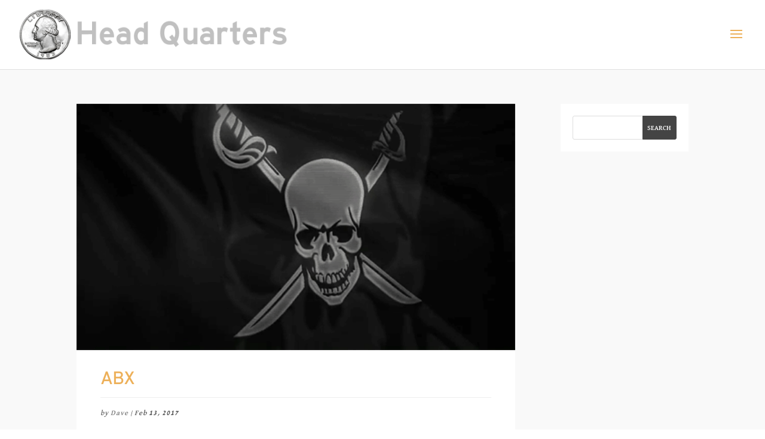

--- FILE ---
content_type: text/css
request_url: https://headq.uarters.com/wp-content/plugins/divi-blog-customizer//css/blog-style5.css?ver=6.8.1
body_size: 766
content:
body.blog #main-content .container:before,body.archive #main-content .container:before,body.category #main-content .container:before,body.page-template-default #main-content .container:before,body.search #main-content .container:before,body.single #main-content .container:before,body.error404 #main-content .container:before{display:none}body.blog .card-style,body.archive .card-style,body.category .card-style,body.page-template-default .card-style,body.search .card-style,body.single .card-style,body.error404 .card-style{padding:20px;background:#fff;overflow:hidden}body.blog .widget_search input#s input#searchsubmit,body.archive .widget_search input#s input#searchsubmit,body.category .widget_search input#s input#searchsubmit,body.page-template-default .widget_search input#s input#searchsubmit,body.search .widget_search input#s input#searchsubmit,body.single .widget_search input#s input#searchsubmit,body.error404 .widget_search input#s input#searchsubmit,body.blog .widget_search input#searchsubmit,body.archive .widget_search input#searchsubmit,body.category .widget_search input#searchsubmit,body.page-template-default .widget_search input#searchsubmit,body.search .widget_search input#searchsubmit,body.single .widget_search input#searchsubmit,body.error404 .widget_search input#searchsubmit{background:#333;border-color:#333;color:#fff!important;font-weight:700;font-size:11px!important;text-transform:uppercase}body.blog #sidebar,body.archive #sidebar,body.category #sidebar,body.page-template-default #sidebar,body.search #sidebar,body.single #sidebar,body.error404 #sidebar{padding-left:0!important}body.blog #sidebar .et_pb_widget,body.archive #sidebar .et_pb_widget,body.category #sidebar .et_pb_widget,body.page-template-default #sidebar .et_pb_widget,body.search #sidebar .et_pb_widget,body.single #sidebar .et_pb_widget,body.error404 #sidebar .et_pb_widget{padding:20px;background:#fff;overflow:hidden}body.blog #sidebar .et_pb_widget .widgettitle,body.archive #sidebar .et_pb_widget .widgettitle,body.category #sidebar .et_pb_widget .widgettitle,body.page-template-default #sidebar .et_pb_widget .widgettitle,body.search #sidebar .et_pb_widget .widgettitle,body.single #sidebar .et_pb_widget .widgettitle,body.error404 #sidebar .et_pb_widget .widgettitle{margin-left:-20px;margin-right:-20px;margin-top:-20px;margin-bottom:20px;color:#fff;padding:10px 20px;background:#333;font-size:14px;text-transform:uppercase}body.blog #sidebar .et_pb_widget li,body.archive #sidebar .et_pb_widget li,body.category #sidebar .et_pb_widget li,body.page-template-default #sidebar .et_pb_widget li,body.search #sidebar .et_pb_widget li,body.single #sidebar .et_pb_widget li,body.error404 #sidebar .et_pb_widget li{font-size:13px;border-bottom:1px dotted #eee;padding-bottom:5px;margin-bottom:5px}body.blog .et_pb_post,body.archive .et_pb_post,body.category .et_pb_post,body.page-template-default .et_pb_post,body.search .et_pb_post,body.single .et_pb_post,body.error404 .et_pb_post{padding:20px;background:#fff;overflow:hidden;margin-right:20px;padding:40px!important;padding-bottom:70px!important;position:relative}body.blog .et_pb_post .entry-featured-image-url,body.archive .et_pb_post .entry-featured-image-url,body.category .et_pb_post .entry-featured-image-url,body.page-template-default .et_pb_post .entry-featured-image-url,body.search .et_pb_post .entry-featured-image-url,body.single .et_pb_post .entry-featured-image-url,body.error404 .et_pb_post .entry-featured-image-url{margin-left:-40px;margin-right:-40px;margin-top:-40px}body.blog .et_pb_post .entry-title,body.archive .et_pb_post .entry-title,body.category .et_pb_post .entry-title,body.page-template-default .et_pb_post .entry-title,body.search .et_pb_post .entry-title,body.single .et_pb_post .entry-title,body.error404 .et_pb_post .entry-title{border-bottom:1px solid #eee;padding-bottom:10px;margin-bottom:15px;color:#333}body.blog .et_pb_post .post-meta,body.archive .et_pb_post .post-meta,body.category .et_pb_post .post-meta,body.page-template-default .et_pb_post .post-meta,body.search .et_pb_post .post-meta,body.single .et_pb_post .post-meta,body.error404 .et_pb_post .post-meta{font-size:12px!important;font-style:italic;opacity:.8}body.blog .et_pb_post .post-meta span,body.archive .et_pb_post .post-meta span,body.category .et_pb_post .post-meta span,body.page-template-default .et_pb_post .post-meta span,body.search .et_pb_post .post-meta span,body.single .et_pb_post .post-meta span,body.error404 .et_pb_post .post-meta span{font-weight:700}body.blog .et_pb_post .entry-content,body.archive .et_pb_post .entry-content,body.category .et_pb_post .entry-content,body.page-template-default .et_pb_post .entry-content,body.search .et_pb_post .entry-content,body.single .et_pb_post .entry-content,body.error404 .et_pb_post .entry-content{padding-top:5px}body.blog #left-area>article,body.archive #left-area>article,body.category #left-area>article,body.page-template-default #left-area>article,body.search #left-area>article,body.single #left-area>article,body.error404 #left-area>article{padding:20px;background:#fff;overflow:hidden}body.blog h1#comments,body.archive h1#comments,body.category h1#comments,body.page-template-default h1#comments,body.search h1#comments,body.single h1#comments,body.error404 h1#comments{font-size:18px;border-bottom:1px solid #eee;margin-bottom:20px}@media (min-width:992px){body.blog .et_pb_post.has-post-thumbnail .entry-featured-image-url,body.search .et_pb_post.has-post-thumbnail .entry-featured-image-url{display:block;position:relative}body.blog .et_pb_post.has-post-thumbnail .entry-featured-image-url:before,body.search .et_pb_post.has-post-thumbnail .entry-featured-image-url:before{content:'';display:block;position:absolute;top:0;left:0;width:100%;height:100%;z-index:1;background:-webkit-linear-gradient(rgba(0,0,0,.45) 0,rgba(0,0,0,.1) 100%);background:-o-linear-gradient(rgba(0,0,0,.45) 0,rgba(0,0,0,.1) 100%);background:linear-gradient(rgba(0,0,0,.45) 0,rgba(0,0,0,.1) 100%);filter:progid:DXImageTransform.Microsoft.gradient(startColorstr='#a6000000', endColorstr='#1a000000', GradientType=0);-webkit-transition:all .3s ease-in-out;-moz-transition:all .3s ease-in-out;transition:all .3s ease-in-out}body.blog .et_pb_post.has-post-thumbnail .post-meta,body.search .et_pb_post.has-post-thumbnail .post-meta{display:block;text-shadow:1px 1px 2px rgba(0,0,0,.27);color:#fff!important;position:absolute;background-color:transparent;top:0;left:0;padding:40px;margin:0;z-index:1;opacity:1}body.blog .et_pb_post.has-post-thumbnail .post-meta a,body.search .et_pb_post.has-post-thumbnail .post-meta a{color:#fff!important}body.blog .et_pb_post.has-post-thumbnail .entry-title,body.search .et_pb_post.has-post-thumbnail .entry-title{z-index:4;position:absolute;top:10px;left:0;width:100%;color:#fff!important;margin:0;border:0;font-size:48px;height:auto;text-shadow:1px 1px 2px rgba(0,0,0,.27)}body.blog .et_pb_post.has-post-thumbnail .entry-title a,body.search .et_pb_post.has-post-thumbnail .entry-title a{display:block;padding:40px;padding-top:60px}}